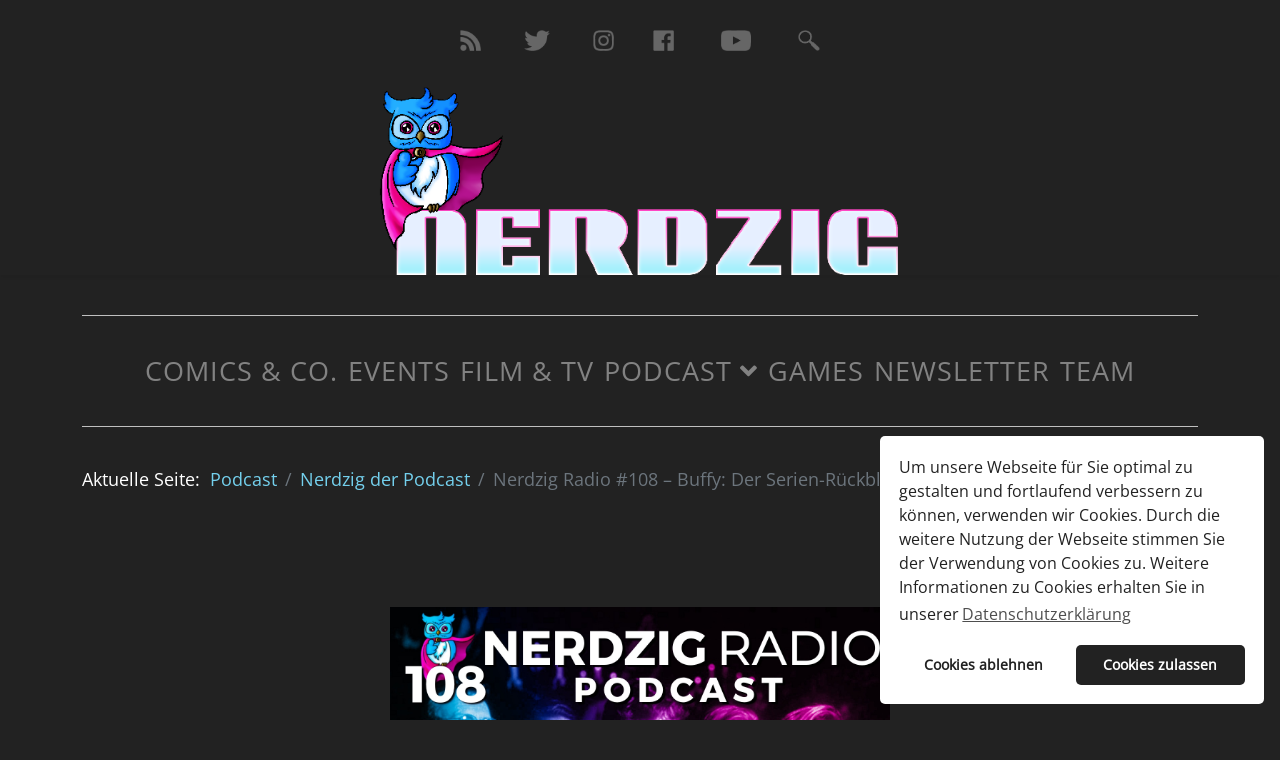

--- FILE ---
content_type: text/html; charset=utf-8
request_url: https://nerdzig.de/podcast/nerdzig-der-podcast/865-nerdzig-radio-108-buffy-der-serien-rueckblick
body_size: 4054
content:
<!DOCTYPE html>
<html xmlns="http://www.w3.org/1999/xhtml" xml:lang="de-de" lang="de-de" dir="ltr">
	<head prefix="og: http://ogp.me/ns# fb: http://ogp.me/ns/fb# article: http://ogp.me/ns/article#">
		<meta http-equiv="X-UA-Compatible" content="IE=edge">
		<meta name="viewport" content="width=device-width, initial-scale=1">
		<meta charset="utf-8">
	<meta name="author" content="Sascha Kummer">
	<meta name="description" content="Endlich! Halloween steht vor der Tür und wir machen endlich unsere Buffy-Folge! Unserer Meinung nach eine der besten Serien aller Zeiten und ihrer Zeit auch weit voraus. Aber was begeistert uns an ihr, was sind unsere Lieblingscharaktere - und: Team Angel oder Team Spike?
NerdzigRadio Podcast Folge 108">
	<meta name="generator" content="Joomla! - Open Source Content Management">
	<title>Nerdzig Radio #108 – Buffy: Der Serien-Rückblick</title>
	<link href="/templates/shaper_helix3/images/favicon.ico" rel="icon" type="image/vnd.microsoft.icon">
<link href="/templates/shaper_helix3/css/bootstrap.min.css" rel="stylesheet">
	<link href="/templates/shaper_helix3/css/joomla-fontawesome.min.css" rel="stylesheet">
	<link href="/templates/shaper_helix3/css/font-awesome-v4-shims.min.css" rel="stylesheet">
	<link href="/templates/shaper_helix3/css/template.css" rel="stylesheet">
	<link href="/templates/shaper_helix3/css/presets/preset1.css" rel="stylesheet" class="preset">
	<link href="/templates/shaper_helix3/css/custom.css" rel="stylesheet">
	<link href="/templates/shaper_helix3/css/frontend-edit.css" rel="stylesheet">
	<link href="/media/plg_system_kickgdpr/css/cookieconsent.min.css?5f3f87" rel="stylesheet">
	<style>#sp-top-bar{ background-color:#f5f5f5;color:#999999; }</style>
	<style>#sp-header{ background-color:#222222; }</style>
	<style>#sp-main-body{ background-color:#222222;padding:50px 0; }</style>
	<style>#sp-footer{ background-color:#222222; }</style>
<script type="application/json" class="joomla-script-options new">{"system.paths":{"root":"","rootFull":"https:\/\/nerdzig.de\/","base":"","baseFull":"https:\/\/nerdzig.de\/"},"csrf.token":"c621b3afb128502fa5d05d7c62984fc6"}</script>
	<script src="/media/system/js/core.min.js?a3d8f8"></script>
	<script src="/media/vendor/jquery/js/jquery.min.js?3.7.1"></script>
	<script src="/media/legacy/js/jquery-noconflict.min.js?504da4"></script>
	<script src="/templates/shaper_helix3/js/bootstrap.min.js"></script>
	<script src="/templates/shaper_helix3/js/jquery.sticky.js"></script>
	<script src="/templates/shaper_helix3/js/main.js"></script>
	<script src="/templates/shaper_helix3/js/frontend-edit.js"></script>
	<script src="/media/plg_system_kickgdpr/js/cookieconsent.min.js?5f3f87"></script>
	<script type="application/ld+json">{"@context":"https://schema.org","@graph":[{"@type":"Organization","@id":"https://nerdzig.de/#/schema/Organization/base","name":"Nerdzig","url":"https://nerdzig.de/"},{"@type":"WebSite","@id":"https://nerdzig.de/#/schema/WebSite/base","url":"https://nerdzig.de/","name":"Nerdzig","publisher":{"@id":"https://nerdzig.de/#/schema/Organization/base"}},{"@type":"WebPage","@id":"https://nerdzig.de/#/schema/WebPage/base","url":"https://nerdzig.de/podcast/nerdzig-der-podcast/865-nerdzig-radio-108-buffy-der-serien-rueckblick","name":"Nerdzig Radio #108 – Buffy: Der Serien-Rückblick","description":"Endlich! Halloween steht vor der Tür und wir machen endlich unsere Buffy-Folge! Unserer Meinung nach eine der besten Serien aller Zeiten und ihrer Zeit auch weit voraus. Aber was begeistert uns an ihr, was sind unsere Lieblingscharaktere - und: Team Angel oder Team Spike?\r\nNerdzigRadio Podcast Folge 108","isPartOf":{"@id":"https://nerdzig.de/#/schema/WebSite/base"},"about":{"@id":"https://nerdzig.de/#/schema/Organization/base"},"inLanguage":"de-DE"},{"@type":"Article","@id":"https://nerdzig.de/#/schema/com_content/article/865","name":"Nerdzig Radio #108 – Buffy: Der Serien-Rückblick","headline":"Nerdzig Radio #108 – Buffy: Der Serien-Rückblick","inLanguage":"de-DE","thumbnailUrl":"images/Podcasts/NerdzigRadio_108.jpg","image":"images/Podcasts/NerdzigRadio_108.jpg","dateCreated":"2020-10-22T07:21:21+00:00","isPartOf":{"@id":"https://nerdzig.de/#/schema/WebPage/base"}}]}</script>
	<script>
var sp_preloader = '0';
</script>
	<script>
var sp_gotop = '0';
</script>
	<script>
var sp_offanimation = 'default';
</script>
	<script>// Start Cookie Alert
window.addEventListener("load", function(){
window.cookieconsent.initialise({
  "palette": {
    "popup": {
      "background": "#ffffff",
      "text": "#222222"
    },
    "button": {
      "background": "#222222",
      "text": "#ffffff",
    }
  },
  "theme": "classic",
  "position": "bottom-right",
  "type": "opt-in",
  "revokable": false,
  "revokeBtn": "<div class=\"cc-revoke {{classes}}\">Datenschutz</div>",
  "content": {
    "message": "Um unsere Webseite für Sie optimal zu gestalten und fortlaufend verbessern zu können, verwenden wir Cookies. Durch die weitere Nutzung der Webseite stimmen Sie der Verwendung von Cookies zu. Weitere Informationen zu Cookies erhalten Sie in unserer",
    "dismiss": "Verstanden",
    "allow": "Cookies zulassen",
    "deny": "Cookies ablehnen",
    "link": "Datenschutzerklärung",
    "imprint_link": "Impressum",
    "href": "/datenschutz",
  },
  "cookie": {
    "expiryDays": 365
  },
  "elements": {
    "messagelink": "<span id=\"cookieconsent:desc\" class=\"cc-message\">{{message}}<a aria-label=\"learn more about cookies\" role=\"button\" tabindex=\"0\" class=\"cc-link\" href=\"/datenschutz\" target=\"_self\">{{link}}</a></span>"
  },
  onInitialise: function (status) {
    handleCookies(status);
  },
  onStatusChange: function (status, chosenBefore) {
    handleCookies(status);
  },
  onRevokeChoice: function () {
    handleCookies(status);
  }
})});
// End Cookie Alert
function handleCookies(status){
  if (status == "allow") {






  }
}

// Init handleCookies if the user doesn't choose any options
if (document.cookie.split(';').filter(function(item) {
    return item.indexOf('cookieconsent_status=') >= 0
}).length == 0) {
  handleCookies('notset');
};</script>
	<meta property="og:url" content="https://nerdzig.de/podcast/nerdzig-der-podcast/865-nerdzig-radio-108-buffy-der-serien-rueckblick" />
	<meta property="og:type" content="article" />
	<meta property="og:title" content="Nerdzig Radio #108 – Buffy: Der Serien-Rückblick" />
	<meta property="og:description" content="Endlich! Halloween steht vor der Tür und wir machen endlich unsere Buffy-Folge! Unserer Meinung nach eine der besten Serien aller Zeiten und ihrer Zeit auc..." />
	<meta property="og:image" content="https://nerdzig.de/images/Podcasts/NerdzigRadio_108.jpg" />
	<meta property="og:image:width" content="600" />
	<meta property="og:image:height" content="315" />
	<meta property="og:type" content="article">
	<meta property="og:title" content="Nerdzig Radio #108 – Buffy: Der Serien-Rückblick">
	<meta property="og:url" content="https://nerdzig.de/podcast/nerdzig-der-podcast/865-nerdzig-radio-108-buffy-der-serien-rueckblick">
	<meta property="og:site_name" content="Nerdzig">
	<meta property="og:description" content="Endlich! Halloween steht vor der Tür und wir machen endlich unsere Buffy-Folge! Unserer Meinung nach eine der besten Serien aller Zeiten und ihrer Zeit auch weit voraus. Aber was begeistert uns an ihr, was sind unsere Lieblingscharaktere - und: Team Angel oder Team Spike?
NerdzigRadio Podcast Folge 108">
	<meta property="article:published_time" content="2020-10-25 10:45:21">
	<meta property="og:image" content="https://nerdzig.de/images/Podcasts/NerdzigRadio_108.jpg">
	<meta property="og:image:width" content="1400">
	<meta property="og:image:height" content="1400">
	<meta property="og:image:type" content="image/jpeg">
			</head>
	
	<body class="site com-content view-article layout-blog no-task itemid-287 de-de ltr podcast  layout-fluid podcast off-canvas-menu-init">
	
		<div class="body-wrapper">
			<div class="body-innerwrapper">
				<section id="sp-top-bar" class=" sm-search"><div class="container"><div class="row"><div id="sp-top1" class="col-lg-12 "><div class="sp-column "><div class="sp-module "><div class="sp-module-content"><ul class="nav menu" id="socialmedia">
<li class="item-105">		<a href="https://anchor.fm/s/b4a57968/podcast/rss" rel="noopener noreferrer" target="_blank" > <img src="/images/social-media-icons/rss.png" alt="RSS Feed" /></a></li><li class="item-108">		<a href="https://twitter.com/nerdzig" rel="noopener noreferrer" target="_blank" > <img src="/images/social-media-icons/twitter.png" alt="Twitter" /></a></li><li class="item-229">		<a href="https://www.instagram.com/nerdzig" rel="noopener noreferrer" target="_blank" > <img src="/images/social-media-icons/instagram.png" alt="Instagram" /></a></li><li class="item-107">		<a href="https://www.facebook.com/pages/NerdzigRadio/890050434359167" rel="noopener noreferrer" target="_blank" > <img src="/images/social-media-icons/facebook.png" alt="Facebook" /></a></li><li class="item-120">		<a href="https://www.youtube.com/c/nerdzigtv" rel="noopener noreferrer" target="_blank" > <img src="/images/social-media-icons/youtube.png" alt="Youtube" /></a></li><li class="item-444"><a href="/suche" > <img src="/images/social-media-icons/suche.png#joomlaImage://local-images/social-media-icons/suche.png?width=61&amp;height=61" alt="Suche" /></a></li></ul>
</div></div></div></div></div></div></section><header id="sp-header"><div class="container"><div class="row"><div id="sp-logo" class="col-lg-12 "><div class="sp-column "><div class="logo"><a href="/"><img class="sp-default-logo" src="/images/logo/logo-nerdzig.png" srcset="" alt="Nerdzig"></a></div></div></div></div></div></header><section id="sp-menu"><div class="container"><div class="row"><div id="sp-menu" class="col-lg-12 "><div class="sp-column ">			<div class='sp-megamenu-wrapper'>
				<a id="offcanvas-toggler" class="d-block d-lg-none" aria-label="HELIX_MENU" href="#"><i class="fa fa-bars" aria-hidden="true" title="HELIX_MENU"></i></a>
				<ul class="sp-megamenu-parent menu-fade d-none d-lg-block"><li class="sp-menu-item"><a  href="/comics"  >Comics &amp; Co.</a></li><li class="sp-menu-item"><a  href="/events-cosplay"  >Events</a></li><li class="sp-menu-item"><a  href="/film-tv"  >Film &amp; TV</a></li><li class="sp-menu-item sp-has-child active"><a  href="/podcast"  >Podcast</a><div class="sp-dropdown sp-dropdown-main sp-menu-right" style="width: 240px;"><div class="sp-dropdown-inner"><ul class="sp-dropdown-items"><li class="sp-menu-item current-item active"><a  href="/podcast/nerdzig-der-podcast"  >Nerdzig der Podcast</a></li><li class="sp-menu-item"><a  href="/podcast/laberkaese"  >Laberkäse</a></li><li class="sp-menu-item"><a  href="/podcast/prime-perlen"  >Prime Perlen</a></li><li class="sp-menu-item"><a  href="/podcast/dangerously-loud"  >Dangerously Loud</a></li></ul></div></div></li><li class="sp-menu-item"><a  href="/games"  >Games</a></li><li class="sp-menu-item"><a  href="/newsletter"  >Newsletter</a></li><li class="sp-menu-item"><a  href="/team"  >Team</a></li></ul>			</div>
		</div></div></div></div></section><section id="sp-breadcrumb"><div class="container"><div class="row"><div id="sp-breadcrumb" class="col-lg-12 "><div class="sp-column "><div class="sp-module "><div class="sp-module-content">
<ol class="breadcrumb">
	<span>Aktuelle Seite: &#160;</span><li class="breadcrumb-item"><a href="/podcast" class="pathway">Podcast</a></li><li class="breadcrumb-item"><a href="/podcast/nerdzig-der-podcast" class="pathway">Nerdzig der Podcast</a></li><li class="breadcrumb-item active">Nerdzig Radio #108 – Buffy: Der Serien-Rückblick</li></ol>
</div></div></div></div></div></div></section><section id="sp-page-title"><div class="container"><div class="row"><div id="sp-top2" class="col-12 col-lg-12 "><div class="sp-column "><ul class="sp-contact-info"></ul></div></div></div></div></section><section id="sp-main-body"><div class="container"><div class="row"><div id="sp-component" class="col-lg-12 "><div class="sp-column custom-class"><div id="system-message-container">
	</div>
<article class="item item-page item-featured" itemscope itemtype="http://schema.org/Article">
	<meta itemprop="inLanguage" content="de-DE" />
	
	
		<div class="pull-left entry-image full-image">
		<img
			 src="/images/Podcasts/NerdzigRadio_108.jpg" alt="Nerdzig Radio #108 – Buffy: Der Serien-Rückblick" itemprop="image" />
	</div>

	<div class="entry-header">
		
					
<dl class="article-info">
	
		<dt class="article-info-term"></dt>	
			
		
		
		
		
					<dd class="published">
	<i class="fa fa-calendar-o" area-hidden="true"></i>
	<time datetime="2020-10-25T11:45:21+01:00" itemprop="datePublished" data-toggle="tooltip" title="Veröffentlichungsdatum">
		25. Oktober 2020	</time>
</dd>			
			
		
			</dl>
		
					
			<h2 itemprop="name">
									Nerdzig Radio #108 – Buffy: Der Serien-Rückblick							</h2>
												</div>

					
	
	
				
	
			<div itemprop="articleBody">
		<p><iframe src="https://archive.org/embed/nerdzig-radio-episode-108" width="500" height="50" frameborder="0" allowfullscreen="allowfullscreen"></iframe></p>
<p class="start_hidden">Endlich! Halloween steht vor der Tür und wir machen endlich unsere Buffy-Folge! Unserer Meinung nach eine der besten Serien aller Zeiten und ihrer Zeit auch weit voraus. Aber was begeistert uns an ihr, was sind unsere Lieblingscharaktere - und: Team Angel oder Team Spike? <br /><br /> - - - - - - - - - - - - - - - - <br /><br /> 00:00:00 Hardcore Fans wechseln die DVDs<br /> 00:04:41 ein Wort zur Synchronisation<br /> 00:10:39 Wie kamt ihr ins Buffyversum?<br /> 00:29:58 Lieblingscharaktere<br /> 00:46:08 Team Angel vs Team Spike<br /> 01:01:59 Lieblingsbösewicht<br /> 01:18:05 Lieblingsfolgen<br /> 01:36:28 entscheidende Frage: Lieblingsstaffel?<br /> <br /> Intro: Anthem of a Quirky Hipster by Rex Banner - lizenziert durch Artlist.io<br /> Outro: Over Drive and Vibe by Campagna - lizenziert durch Artlist.io<br /> Bild: 20th Century Fox Television © 1997 </p>	</div>

	
	
				
	
	
			<div class="article-footer-wrap">
			<div class="article-footer-top">
											</div>
					</div>
	
</article>
</div></div></div></div></section><footer id="sp-footer"><div class="container"><div class="row"><div id="sp-footer1" class="col-lg-12 "><div class="sp-column "><div class="sp-module "><div class="sp-module-content"><ul class="nav menu">
<li class="item-109"><a href="/impressum" > Impressum</a></li><li class="item-230  divider"><a class="separator ">|</a>
</li><li class="item-174"><a href="/datenschutz" > Datenschutz</a></li></ul>
</div></div><span class="sp-copyright">© 2026 Chris Großöhmigen & Sascha Kummer. Designed By JoomShaper</span></div></div></div></div></footer>			</div>
		</div>
		
		<!-- Off Canvas Menu -->
		<div class="offcanvas-menu">
			<a href="#" class="close-offcanvas" aria-label="Close"><i class="fa fa-remove" aria-hidden="true" title="Close"></i></a>
			<div class="offcanvas-inner">
									<div class="sp-module "><div class="sp-module-content"><ul class="nav menu">
<li class="item-106"><a href="/comics" > Comics &amp; Co.</a></li><li class="item-228"><a href="/events-cosplay" > Events</a></li><li class="item-123"><a href="/film-tv" > Film &amp; TV</a></li><li class="item-104  active deeper parent"><a href="/podcast" > Podcast</a><span class="offcanvas-menu-toggler collapsed" data-bs-toggle="collapse" data-bs-target="#collapse-menu-104"><i class="open-icon fa fa-angle-down"></i><i class="close-icon fa fa-angle-up"></i></span><ul class="collapse" id="collapse-menu-104"><li class="item-287  current active"><a href="/podcast/nerdzig-der-podcast" > Nerdzig der Podcast</a></li><li class="item-285"><a href="/podcast/laberkaese" > Laberkäse</a></li><li class="item-286"><a href="/podcast/prime-perlen" > Prime Perlen</a></li><li class="item-305"><a href="/podcast/dangerously-loud" > Dangerously Loud</a></li></ul></li><li class="item-306"><a href="/games" > Games</a></li><li class="item-466"><a href="/newsletter" > Newsletter</a></li><li class="item-124"><a href="/team" > Team</a></li></ul>
</div></div>
							</div>
		</div>
				
						
		
		
				
		<!-- Go to top -->
			</body>
</html>

--- FILE ---
content_type: text/css
request_url: https://nerdzig.de/templates/shaper_helix3/css/custom.css
body_size: 3461
content:
/* CSS Start */
@font-face {
  font-family: 'Open Sans';
  font-style: normal;
  font-weight: 400;
  src: url('../fonts/open-sans-v34-latin-regular.eot'); /* IE9 Compat Modes */
  src: local(''),
       url('../fonts/open-sans-v34-latin-regular.eot?#iefix') format('embedded-opentype'), /* IE6-IE8 */
       url('../fonts/open-sans-v34-latin-regular.woff2') format('woff2'), /* Super Modern Browsers */
       url('../fonts/open-sans-v34-latin-regular.woff') format('woff'), /* Modern Browsers */
       url('../fonts/open-sans-v34-latin-regular.ttf') format('truetype'), /* Safari, Android, iOS */
       url('../fonts/open-sans-v34-latin-regular.svg#OpenSans') format('svg'); /* Legacy iOS */
}

@charset "utf-8";

* { 
 margin: 0px; padding: 0px;
	font-family: 'Open Sans';
}

#offcanvas-toggler > i {
color: #fff;
}

#sp-breadcrumb {
margin-top: 20px;
}

#sp-page-title {
  display: block;
  margin-left: auto;
  margin-right: auto;
  margin-top: 50px;
}

body {
  margin: 0;
  padding: 0;
  color: #fff;
  background-color: #222;
  font-size: 18px;
}

h1, h2, h3 {clear: both;}

h1, h2 {height: 76px;}

h1, .h1_headline, .entry-header h2 a { 
  font-size: 22px!important; 
  color: #74D0ED; 
  margin-bottom: 10px;
  text-transform:uppercase; 
}

h2 { font-size: 20px!important; color: #74D0ED; margin-bottom: 10px; text-transform:uppercase;}

h3 { font-size: 18px!important; color: #74D0ED;}

p {
margin-top: 0;
margin-bottom: 0;
}

ul {list-style-type:none;}
a {text-decoration: none; color:#74D0ED;}
a:hover {cursor: pointer}

a.readmore, .sp-module ul > li > a {
 font-size: 18px;
 text-decoration: none;
color: #74D0ED;
}   

.sp-module ul > li {
border: none;
}

.newsflash .start_hidden,
.article-list .start_hidden {
display: none;
}

img {max-width: 100%; height: auto;}
iframe {max-width: 100%;}
.clear {clear: both; display: none;}

table, th, tr, td {vertical-align: bottom;}

.article-info-term {
  display: none;  
}

#sp-top-bar {
background-color: #222!important;
}

#sp-top-bar .sp-module {
  margin: 0;  
}

.patreon {
  	border-top: 1px dashed #666;  
	margin-top: 20px;
	padding-top: 20px;  
}


li.active a {color: #fff;}

/* ---- Design ---- */

/* Logo */

.logo img {  
  display: block;
  margin: auto;
  width: 80%;
}

#sp-header .logo {
  margin: auto;  
}


.searchsitesearch {
	text-align: right;
}


.sm-search {
  text-align: center;
  margin-top: 20px;
  margin-bottom: 20px;
}

/* Suche */ 
#sp-menu form {
	text-align: right;	
}

/* Social Media Menu */
ul#socialmedia {
list-style-type:none;
display:block;
}

ul#socialmedia li {
display: inline-block;
border: none;
}

#socialmedia img {
  height: auto;
  width: 35%;
  margin: auto;
}

.sp-module ul > li > a:before {
content: none;
margin-right: 0;
}

/* Hauptnavigation */
#sp-header {
  height: auto;  
}

#sp-menu {
    text-align: center;
}

#sp-menu a {color: #828282; font-weight: normal;}

#sp-menu ul.sp-megamenu-parent {
  display: block;  
  width: 100%;
  border-bottom: 1px solid silver;
  border-top: 1px solid silver;
  margin-top: 40px;
}



#sp-menu li {
  padding-right: 20px;
}
#sp-menu li:last-child {padding-right: 0;}

#sp-menu:after, #sp-menu:before, #wrapper-header:after {
	clear: both;
}

#sp-menu li:hover a {
	color: #fff;
	font-weight: normal;
}

.sp-megamenu-parent > li > a, .sp-megamenu-parent > li > span {
  display: inline-block;
  padding: 0;
  text-transform: uppercase;
  letter-spacing: 1px;
  margin: 0;
  font-size: 1.5em;
  margin-top: 10px;
  margin-bottom: 10px;
}

.sp-dropdown {
  margin-top: 20px;
}

li.parent {
	position: relative;
  	display: inline-block;
}

/* #sp-menu Dropdown */

#sp-menu ul.sp-dropdown-items, #sp-menu ul.sp-dropdown-items a {
text-align: left;
color: #828282;
font-size: 15px;
}

#sp-menu ul.sp-dropdown-items, #sp-menu ul.sp-dropdown-items a:hover {
color: white;
}

.sp-megamenu-parent .sp-dropdown li.sp-menu-item > a:hover {
background: #828282;
color: white;
}

/* Headlines */

#sp-top2 .headline, #sp-top3 .headline {
	font-size: 25px;
	color: #fff;
	margin-bottom: 20px;
	text-align: center;
}

#sp-top3 .podcast_e .newsflash {
  border-bottom: 1px solid #fff;
  padding-bottom: 20px;
}

.headline {
	text-align: left;
}

.headline_neu {
  font-size: 25px;
  color: #222;
  margin-bottom: 20px;
  text-align: center;  
  background-color: #fff;
  padding: 10px;
}
}

#sp-top2 {
border-right: 1px dashed #666;
padding-right: 55px;
}

#sp-bottom {
border-top: 1px dashed #666;
margin-top: 40px;
padding-top: 40px;
}

#sp-bottom li {
  margin-bottom: 20px;  
}

#sp-bottom li:last-child {
  margin-bottom: 0px;  
}


/* News, Podcast & Co. */

#sp-top3 {
	text-align: right;
	padding-left: 32px;
}

#sp-top3 h4 {
  padding-bottom: 5px;
  font-weight: normal;
  text-align: center;
}

figure.newsflash-image {
  margin-bottom: 20px;  
}

/* Podcast Teaserbilder*/
.podcast-titelbild {
	display: inline-block;
	width: 23%;
}

	
.podcast-titelbild img {	
	-webkit-filter: sepia(0);
	filter: sepia(0);
}

.podcast-titelbild:hover img {	
	-webkit-filter: sepia(100%);
	filter: sepia(100%);
	-webkit-transition: .3s ease-in-out;
	transition: .3s ease-in-out;
}

.newsflashpodcast iframe {
  	height: 100px;  
}

.pull-left {
  float: none;  
}

/* Main: Comics, Coslay & Events, Film & TV */

#sp-bottom img, #sp-bottom iframe {
  display: block;
  margin: auto;
}

article img {
margin: auto;
display: block;
}

blog .entry-image img {
float: none;
margin: auto;
display: block;
}

#sp-bottom .headline, #sp-bottom .headline a, .headline.podcast, .headline.podcast a {
	font-size: 30px;
	text-align: center;
	color: #000;
padding: 20px;
}

#sp-bottom h2 {
	margin-top: 45px;
}

.newsflash h2 {
	background-color: #222;
}

.newsflashpodcast p.start_hidden {
	display: none;
	visibility: hidden;
}

#sp-top2 .newsflash {
	position: relative;
}

.headline.podcast {background-color: #CCCCFF; padding: 10px;}
.comic .headline {background-color: #FF3030;}
.coseve .headline {background-color: #BFEFFF;}
.fitv .headline {background-color: #CAFF70;}
.patreon .headline {background-color: #ffc388; padding: 10px; color: #000;}
.newsletter .headline {background-color: #B17BE3;}

.comic h2, .comic h2 a {color: #FF3030!important;}
.coseve h2, .coseve h2 a {color: #BFEFFF!important;}
.fitv h2, .fitv h2 a {color: #CAFF70!important;}


/* Sonstiges */


dl.article-info {
	margin-bottom: 10px;
}

dd.published {
	font-size: 14px;
}

.createdby, .create, .category-name, .hits {
    color: #808080;
    display: inline-block;
    font-size: 12px;
    margin-bottom: 5px;
}
.create:before, .category-name:before {
  content: "|";
}


/* Bilder Seiten -  Blog */
.podcast_all {display: block;}

iframe.spotify {
  width: 519px;
  height: 240px;
  display: inline-block;
}

.blog .item {
  border-bottom: 2px solid #828282;
  padding-bottom: 50px;
  margin-bottom: 40px;
}

.podcast_sub {  
  display: inline-block;
}

.podcast_sub li {
  padding-bottom: 20px;
}

.podcast_sub li:last-child {
  padding-bottom: 0px;
}

 /* Links */

a.podcast:after {
  content: " - hier downloaden";  
}
a.podcast:hover {
  color: #ff46c4;  
  text-shadow: 0px 1px 12px #1b0af1;
}

.disclaimer {
  font-size: 14px;  
}


/* Ansicht Blog */

.blogpodcast .col-lg-4 {
  padding: 30px;
}

.blogpodcast .col-lg-4:nth-child(1),
.blogpodcast .col-lg-4:nth-child(4),
.blogpodcast .col-lg-4:nth-child(7) {
  border-right: 1px solid #fff;  
}

.blogpodcast .col-lg-4:nth-child(3),
.blogpodcast .col-lg-4:nth-child(6),
.blogpodcast .col-lg-4:nth-child(9) {
  border-left: 1px solid #fff;  
}

.blogpodcast .col-lg-4:nth-child(1),
.blogpodcast .col-lg-4:nth-child(2),
.blogpodcast .col-lg-4:nth-child(3),
.blogpodcast .col-lg-4:nth-child(4),
.blogpodcast .col-lg-4:nth-child(5),
.blogpodcast .col-lg-4:nth-child(6) {
  border-bottom: 1px solid #fff; 
  margin-bottom: 20px;
}


article.item {
  margin: 0;
}


/* Footer */

#sp-footer1 {
  	margin-top: 30px;
  	padding-bottom:30px;
  	padding-top:20px;
	border-top: 1px dashed #666;
  	color: #828282;
  	font-size: 14px;
}
#sp-footer1 p {
  	font-size: 11px;
  	padding-top: 30px;
  	margin-left: 25px;
}

#sp-footer1 ul {
 	max-width: 570px;
	width: 100%;
  	margin-left: auto;
    margin-right: auto;
  	display: block;  
  	margin-top: 10px;
}
#sp-footer1 li {
  	display: inline-block;
	padding-right: 10px;  
border: none;
}

img.impressum-adresse {
  width: auto; 
  height: auto;
}



/* Team */
div.team  {
	position: relative;
	display: block;
}

div.team div {
	display: inline-block;
    margin-bottom: 30px;
    max-width: 100%;
    text-align: center;
    width: 180px;
  vertical-align: top;
}

div.team img {
	height: 200px;
	width: auto;
}

/* Suchfunktion */
span.highlight {
	background-color: #828282!important;
}

.search  {}

.search form  {}

.search dl {}


/*  */
.page-item.active .page-link {
border-color: #828282;
background-color: #828282;
}

.pagination > .active > a:hover, .pagination > .active > a:focus, .pagination > .active > span:hover, .pagination > .active > span:focus {
background-color: #74D0ED;
border-color: #74D0ED;
}

.pagination-wrapper {margin-top: 50px;}


/* ---- Responsive ---- */

@media screen and (max-width: 1500px) {
	html {
    	font-size: 16px;
	}
	h1 { font-size: 18px!important;}

	h2 { font-size: 16px!important}

	h3 { font-size: 14px!important;}
	.wrapper {
    	max-width: 1024px;    	
  		grid-template-columns: 48% 52%;
  		grid-template-rows: 180px auto 1100px 150px;

		margin-top: 25px;
	}
	#sp-top2 {
	 	padding-right: 25px;
	}
	
	#logo {margin-top: 0;} 
	
	nav li {
    	font-size: 25px;
	}
	
	#sp-bottom .headline {
	    font-size: 25px;
    	padding: 10px;
    }
  
  #sp-menu li {
    padding-right: 10px;
  }
    
    ul.nav-child {
	min-width: 190px;
	padding: 10px;
	left: -10px
	}    
    
    ul.nav-child li a {
		font-size: 20px;
	}
	.podcast-titelbild img {width: 229px;}
}

@media screen and (max-width: 1100px) {
	.sp-megamenu-parent > li > a, .sp-megamenu-parent > li > span {
	font-size: 18px;
	}
}


@media screen and (min-width: 1024px) { 
  article img {width: 500px;}
}


@media screen and (max-width: 1024px) {

	html {
    	background: url("../img/hg-website-1024.png") top repeat-x #222222;	
    }
	.wrapper {
    	max-width: 700px;  
    	padding: 0 20px;
    	
		grid-template-columns: 1fr;
		grid-template-rows: auto auto auto 1000px 150px;
		
		grid-template-areas:
  			"header"
  			"section"
  			"aside"
  			"main"
  			"footer"; 
  		}
  		  		
  	header {
  		grid-template-columns: 1fr;
  		text-align: center;
		margin-top: 30px;
  	}  	
  	
  	nav {
  		display: grid;
  		grid-template-columns: 1fr 1fr;
  	}
  	nav form {
   	 	text-align: center;
   	}
   	 
   	nav ul {	
   	 	text-align: center;
   	 	}
   	nav .menu {
   		grid-column: 1 / 3;
   	}
   	
   	#suche {
   		position: relative;
		top: 16px;
   	}
   	 
   	#sp-top2 {
  		padding-right: 15px;
  		padding-bottom: 25px;
  		border-right: 0;
  		border-bottom: 1px dashed #666;
  	}
  	
  	#sp-top3 {
	  	text-align: center;
	  	padding-top: 25px;
  	}
  	
  	#sp-top3 .headline, #sp-top2 .headline {
  		  	text-align: center;
  	}
  
  	.headline.podcast, .headline.podcast a {
  	    font-size: 22px!important;
    
  	}
.newsflashpodcast p {
  		text-align: center;
  	}
}

@media screen and (max-width: 1000px) {
  #offcanvas-toggler {
    float: none;
    font-size: 30px;
    text-align: center;
    margin-left: 0px;
  }
  
  .logo img {
    width: 50%;
    display: block;
    margin-left: auto;  
    margin-right: auto;  
  }
  
  /* News, Podcast & Co. */
  #sp-top3 {
	text-align: right;
	padding-left: 0px;
    padding-left: 15px;
  }
  
  #sp-page-title {margin-top: 0px;}
  
  .sp-megamenu-wrapper {border-bottom: 1px solid silver;}
  
  ul#socialmedia {padding-bottom: 20px; border-bottom: 1px solid silver;}
}

@media screen and (max-width: 900px) {
	aside {
		padding-left: 0;
  }
}

@media screen and (max-width: 700px) {
	.wrapper {
    	max-width: 400px; 
    	padding: 0;
		
		grid-template-rows: auto auto auto 3650px 150px;
	}
    
    header {
    	margin-top: 40px;
    	position: relative;
    	top: -20px;
    }
	
	#logo img {
		width: 245px;
	}
	
	#socialmedia li {
    	padding-right: 0px;
    }
    
	
	nav li {
    	font-size: 23px;
    }
    
    #sp-bottom {
		display: block;
	}
    
    #sp-top2 iframe, #sp-top2 img {
  	 	max-width: 400px;
  	 	margin: 0 auto;
  	 	display: block;
	}
	
	.coseve, .fitv {
		margin-top: 40px;
	}
	
	#sp-footer1 {
    	text-align: center;
    }
    
    .podcast-titelbild img {width: 189px;}
}

@media screen and (max-width: 450px) {
	html {
    	background: url("../img/hg-website-320.png") top repeat-x #222222;	
    }
  
  h1, h2, h3, h4 {text-align: center;}
  
  h2 {font-size: }
  
  .logo img {
    width: 80%;
    display: block;
    margin-left: auto;  
    margin-right: auto;  
  }
  
	.wrapper {
    	max-width: 300px; 
    	grid-template-rows: repeat(5, auto);
	}
	
	ul#socialmedia {
	    margin-top: 2em;
	}
	
	nav {
		grid-template-columns: 1fr;
	}
    
    nav .menu {
    	grid-column: 1;   
	}
	
	.item-228, .item-135 {
		padding: 0;
	}
	
	#sp-top2 iframe, #sp-top2 img {
  	 	max-width: 300px;
	}
	
	
	footer {
		font-size: 13px;
    }
    
  .podcast-titelbild img {width: 299px;}
  
  .sp-module:first-child {margin-top: 20px;}

}